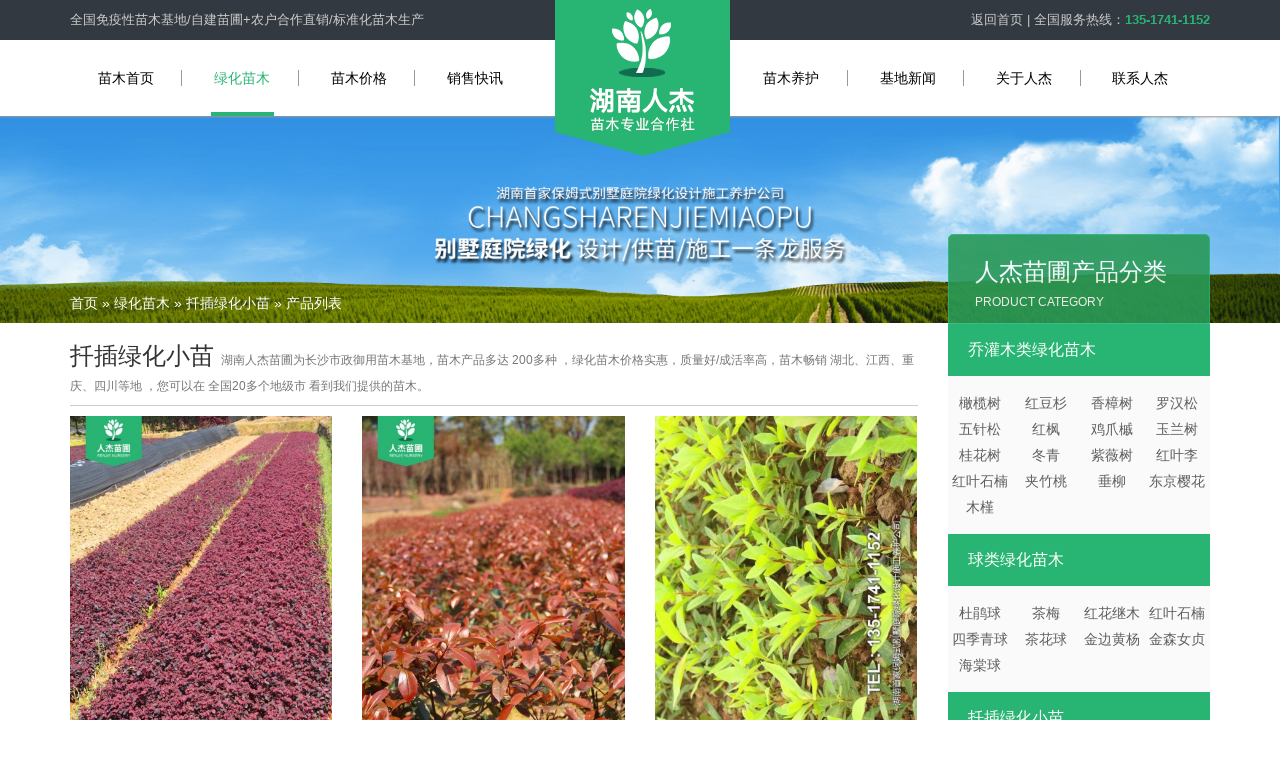

--- FILE ---
content_type: text/html; charset=UTF-8
request_url: http://www.changshamiaopu.com/list/qianchaxiaomiao
body_size: 4082
content:
<!DOCTYPE html>
<html lang="zh-CN">
<head>
<meta charset="UTF-8">
<meta name="csrf-param" content="_csrf">
    <meta name="csrf-token" content="VWttaTUtZkJiGzoCb0FREyNeGi5UXwg7HgkcBU1GLBgeXFgKfG4icg==">
<meta name="generator" content="By changshamiaopu.com" />
<meta name="QQ" content="981030" />
<title>扦插绿化小苗</title>
<meta name="baidu-site-verification" content="xfkCFJRQUQ" />
<meta name="keywords" content="绿化苗木价格|苗木基地|湖南苗木">
<meta name="description" content="湖南人杰苗圃为长沙市政御用苗木基地，苗木产品多达 200多种 ，绿化苗木价格实惠，质量好/成活率高，苗木畅销 湖北、江西、重庆、四川等地 ，您可以在 全国20多个地级市 看到我们提供的苗木。">
<link href="/list/qianchaxiaomiao?page=1" rel="self">
<link href="/style/bootstrap/css/bootstrap.css" rel="stylesheet">
<link href="/assets/css/style.css?v2019" rel="stylesheet"></head>
<body>
﻿<!--head-->
<div class="header">
	<div class="top">
		<div class="container">            
			<div class="pull-left">                
				<p>全国免疫性苗木基地/自建苗圃+农户合作直销/标准化苗木生产</p>            
			</div>
			<div class="pull-right">                
				<p><a href="/">返回首页</a> | 全国服务热线：<span>135-1741-1152</span></p>
			</div>
		</div>    
	</div>    
	<div class="container">        
		<div class="nav-box clearfix">            
			<div class="nav-left">                
				<a href="/">苗木首页</a><span></span>                
				<a class="active" href="/product/list">绿化苗木</a><span></span>                
				<a href="/product/price">苗木价格</a><span></span>                				
				                
				<a href="/case/list">销售快讯</a>            
			</div>            
			<h1 class="nav-center clearfix"><a href="/"><img src="/assets/images/logo.png?v20200527" alt="人杰苗圃,湖南绿化苗木基地" /></a></h1>
			<div class="nav-right">                
				<a href="/article/miaomuyanfu">苗木养护</a><span></span>                
				<a href="/article/jidixinwen">基地新闻</a><span></span>                
				<a href="/page-info/about-us">关于人杰</a><span></span>                
				<a href="/page-info/contact-us">联系人杰</a>            
			</div>        
		</div>    
	</div>
</div>﻿<div class="main-banner">
    <img src="/assets/images/product.jpg" />
    <div class="breadcrumbs">
    <div class="container">
        <p class="ul" itemprop="breadcrumb"><a href="/">首页</a> » <a href="/product/list">绿化苗木</a> » <a href="/list/qianchaxiaomiao">扦插绿化小苗</a> » 产品列表</p>    </div>
</div>
</div>
<div class="container">
    <div class="row page-info">
        <div class="col-xs-9">
                        <div class="categoty-item">
                <h3>扦插绿化小苗 <small>湖南人杰苗圃为长沙市政御用苗木基地，苗木产品多达 200多种 ，绿化苗木价格实惠，质量好/成活率高，苗木畅销 湖北、江西、重庆、四川等地 ，您可以在 全国20多个地级市 看到我们提供的苗木。</small></h3>
            </div>
                        <div class="row product-list">
                                    <div class="col-xs-4 item">
                        <div class="pic"><a href="/item/qianchahonghuajimu_honghuajimuqianchaxiaomiao"><img src="/upload/_thumbs/Images/product/honghuajimu/honghuajimuxiaomiao%20(1).JPG" /></a></div>
                        <h3 class="title">红花继木扦插小苗</h3>
                    </div>
                                    <div class="col-xs-4 item">
                        <div class="pic"><a href="/item/qianchahongyeshinan_hongyeshinanqianchaxiaomiao"><img src="/upload/_thumbs/Images/product/hongyeshinan/hongyeshinanxiaomiao%20(2).JPG" /></a></div>
                        <h3 class="title">红叶石楠扦插小苗</h3>
                    </div>
                                    <div class="col-xs-4 item">
                        <div class="pic"><a href="/item/qianchadujuan_dujuanqianchaxiaomiao"><img src="/upload/_thumbs/Images/product/qianchaxiaomiao/dujuan/dujuanxiaomiao%20(3).jpg" /></a></div>
                        <h3 class="title">杜鹃扦插小苗</h3>
                    </div>
                            </div>
            <nav class="pages"></nav>
            <div class="panel panel-success">
                <div class="panel-heading">
                    <h3 class="panel-title">人杰苗圃推荐资讯</h3>
                </div>
                <div class="panel-body">
                    <div class="article-news">
                        <ul class="list-unstyled list-inline">
                                                        <li><a href="/article/hangyezixun/10184">人杰苗圃浅谈绿化苗木的现况</a></li>
                                                        <li><a href="/article/miaomuyanfu/10183">人杰苗圃：精品杜鹃养成记</a></li>
                                                        <li><a href="/article/hangyezixun/10182">苗木行业探究：苗木行业的周期性，苗木人须知晓！</a></li>
                                                        <li><a href="/article/miaomuyanfu/10181">人杰苗圃【绿化苗木不同品种的苗木施肥注意事项】</a></li>
                                                        <li><a href="/article/jidixinwen/10180">“绿化神木”香樟树，种植前景“香香可人”</a></li>
                                                        <li><a href="/article/changjianwenti/10179">香樟树的功效与作用 香樟树根的药用功效</a></li>
                                                        <li><a href="/article/hangyezixun/10178">别墅绿化怎么做？别墅绿化设计方案</a></li>
                                                        <li><a href="/article/hangyezixun/10175">园林绿地中苗木衰弱老化成因及养护对策</a></li>
                                                        <li><a href="/article/hangyezixun/10174">未来什么样彩叶苗木有发展前景</a></li>
                                                        <li><a href="/article/hangyezixun/10173">2018我们该种植树木苗木</a></li>
                                                        <li><a href="/article/hangyezixun/10172">为去劣质苗木叫好</a></li>
                                                        <li><a href="/article/miaomuyanfu/10171">园林苗木如何进行养护？</a></li>
                                                        <li><a href="/article/hangyezixun/10169">苗木行情：苗木行业回暖</a></li>
                                                        <li><a href="/article/hangyezixun/10166">别墅绿化：别墅装修应该了解的攻略</a></li>
                                                        <li><a href="/article/jidixinwen/10165">【提高绿化苗木成活率有哪些注意事项？】_人杰绿化苗木基地</a></li>
                                                        <li><a href="/article/jidixinwen/10164">【湖南经视新闻】长株潭打造最大城市群“绿心”，人杰苗圃成家乡造绿“先行者”。</a></li>
                                                        <li><a href="/article/jidixinwen/10163">【苗木基地树种规划思路】_苗木解答</a></li>
                                                        <li><a href="/article/jidixinwen/10162">湖南绿化苗木嫁接注意事项</a></li>
                                                        <li><a href="/article/jidixinwen/10161">湖南绿化苗木--银杏</a></li>
                                                        <li><a href="/article/hangyezixun/10160">别墅绿化苗木的选择原则</a></li>
                                                    </ul>
                    </div>
                </div>
            </div>
        </div>
        <div class="col-xs-3">
            
<div class="product-category">
    <div class="title">
        <h3>人杰苗圃产品分类</h3>
        <p>PRODUCT CATEGORY</p>
    </div>
    <div class="list">
        <ul class="list-unstyled">
                            <li><a class="inactive inactives" href="/list/qiaoguanmu">乔灌木类绿化苗木</a>                    <ul>
                        <a href="/list/xibanyaganlanshu">橄榄树</a><a href="/list/hongdoushan">红豆杉</a><a href="/list/xiangzhangshu">香樟树</a><a href="/list/luohansong">罗汉松</a><a href="/list/wuzhensong">五针松</a><a href="/list/hongfeng">红枫</a><a href="/list/jizhuaqi">鸡爪槭</a><a href="/list/yulanshu">玉兰树</a><a href="/list/guihuashu">桂花树</a><a href="/list/dongqing">冬青</a><a href="/list/ziwei">紫薇树</a><a href="/list/hongyeli">红叶李</a><a href="/list/hongyeshinan">红叶石楠</a><a href="/list/jiazhutao">夹竹桃</a><a href="/list/chuiliu">垂柳</a><a href="/list/dongjingyinghua">东京樱花</a><a href="/list/mujin">木槿</a>                    </ul>
                </li>
                            <li><a class="inactive inactives" href="/list/qiuleizhuwu">球类绿化苗木</a>                    <ul>
                        <a href="/list/dujuanqiu">杜鹃球</a><a href="/list/chamei">茶梅</a><a href="/list/honghuajimu">红花继木</a><a href="/list/qiuleihongyeshinan">红叶石楠</a><a href="/list/shijiqingqiu">四季青球</a><a href="/list/chahuaqiu">茶花球</a><a href="/list/qianchajinbianhuangyang">金边黄杨</a><a href="/list/jinsennvzhen">金森女贞</a><a href="/list/haitangqiu">海棠球</a>                    </ul>
                </li>
                            <li><a class="inactive inactives" href="/list/qianchaxiaomiao">扦插绿化小苗</a>                    <ul>
                        <a href="/list/qianchahonghuajimu">红花继木</a><a href="/list/qianchahongyeshinan">红叶石楠</a><a href="/list/qianchadujuan">杜鹃</a>                    </ul>
                </li>
                            <li><a class="inactive inactives" href="/list/caobencaoping">草本/草坪类</a>                    <ul>
                                            </ul>
                </li>
                    </ul>
    </div>
</div>            
<div class="product-best">
    <div class="title">
        <h3>推荐产品 <small>PRODUCT BEST</small></h3>
    </div>
    <div class="list">
                    <div class="item">
                <div class="pic"><a href="/item/xiangzhangshu_25-40gongfenduogangxiangzhang"><img src="/upload/_thumbs/Images/product/xiangzhangshu/25-40gongfenduoganxiangzhangshu.jpg" /></a></div>
                <h3 class="title">多杆香樟树【米径25-40cm】</h3>
            </div>
                    <div class="item">
                <div class="pic"><a href="/item/xiangzhangshu_60gongfenxiangzhangshu"><img src="/upload/_thumbs/Images/product/xiangzhangshu/60gongfenxiangzhangshu.jpg" /></a></div>
                <h3 class="title">香樟树【米径60cm】</h3>
            </div>
                    <div class="item">
                <div class="pic"><a href="/item/chahuaqiu_chahuaqiu"><img src="/upload/_thumbs/Images/product/chahuashu/chahuaqiu%20(1).JPG" /></a></div>
                <h3 class="title">茶花球【冠幅30-300cm】</h3>
            </div>
                    <div class="item">
                <div class="pic"><a href="/item/honghuajimu_honghuajimuqiu"><img src="/upload/_thumbs/Images/product/honghuajimu/honghuajimuqiu%20(2).JPG" /></a></div>
                <h3 class="title">红花继木球【冠幅30-300cm】</h3>
            </div>
            </div>
</div>        </div>
    </div>
</div>
﻿<div class="footer">    
	<div class="left">        
		<div class="slogo">            
			<p><img src="/assets/images/foot_logo.jpg?v20200527" alt="湖南人杰绿化苗木基地"/></p>
			<h4>Tel：<span>135-1741-1152</span></h4>
			<h5>长沙市雨花区人杰苗圃</h5>            
			<h5>地址：长沙市雨花区跳马镇双溪村</h5>        
		</div>    
	</div>    
	<div class="right">      
		<div class="nav">
			<a href="/">苗木首页</a><span></span>            
			<a href="/product/list">绿化苗木</a><span></span>            
			<a href="/product/price">苗木价格</a><span></span>            
			<a href="/article/lvhuaanli">绿化案例</a>            
			<a href="/article/miaomuyanfu">苗木养护</a><span></span>            
			<a href="/article/wenda">问答中心</a><span></span>            
			<a href="/page-info/about-us">关于人杰</a><span></span>            
			<a href="/page-info/contact-us">联系人杰</a>            <script type="text/javascript" src="https://s9.cnzz.com/z_stat.php?id=1278674956&web_id=1278674956"></script>
		</div>        
		<div class="wx"><p>微信扫一扫</p><img src="/assets/images/wx.jpg" alt="湖南别墅绿化，湖南苗木基地联系二维码"/></div>
		<p class="copyright">Copyright 2017版权所有 <a href="http://www.miitbeian.gov.cn" target="_blank" rel="nofollow">湘ICP备17007422号</a>&copy; 长沙市雨花区人杰苗圃</p>
	</div>
</div>
<script>
var _hmt = _hmt || [];
(function() {
  var hm = document.createElement("script");
  hm.src = "https://hm.baidu.com/hm.js?45926bc711271185009210161a15e7e9";
  var s = document.getElementsByTagName("script")[0]; 
  s.parentNode.insertBefore(hm, s);
})();
</script><script src="/style/jquery/jquery.js"></script>
<script src="/style/yii2/yii.js"></script>
<script src="/style/bootstrap/js/bootstrap.js"></script></body>
</html>




--- FILE ---
content_type: text/css
request_url: http://www.changshamiaopu.com/assets/css/style.css?v2019
body_size: 3511
content:
html, body { padding: 0px; margin: 0px; font-size: 14px; font-family: Microsoft Yahei, Tahoma, Arial; }
body { padding-top: 116px; }
.header { position: fixed; top: 0; right: 0; left: 0; background-color: #fff; z-index: 999; box-shadow: 0 1px 2px #999; -webkit-box-shadow: 0 1px 2px #999; -moz-box-shadow: 0 1px 2px #999 }
.header .top { background: #323940; height: 40px; line-height: 40px; font-size: 13px; display: flex; width: 100%; color: #ccc; }
.header .top p span { color: #28b472; font-weight: bolder; }
.header .top p a { color: #ccc; }
.header .nav-box .nav-left a:hover, .nav-box .nav-right a:hover { color: #28b472; transition: all 0.3s; -moz-transition: all 0.3s; -webkit-transition: all 0.3s; -o-transition: all 0.3s; }
.header .nav-box .nav-left { width: 42.5%; float: left; }
.header .nav-box .nav-right { width: 42.5%; float: right; margin-right: -10px; }
.header .nav-box .nav-center { width: 15%; float: left; margin-top: -40px; margin-bottom: -40px; }
.header .nav-box .nav-center img { z-index: 999; position: relative; }
.header .nav-box .nav-left a, .header .nav-box .nav-right a { text-align: center; width: 23%; display: inline-block; color: #000; padding: 28px 0px 24px 0px; text-transform: none; }
.header .nav-box span { border-left: 1px solid #999; }
.header .nav-box a.active { color: #28b472 !important; border-bottom: 4px solid #28b472; width: 13%; margin: 0 5%; }
.swiper-slide img { max-width: 100%; }
.banner img { max-width: 100%; }
.main-banner { margin-top: -26px; position: relative; }
.main-banner img { max-width: 100%; }
.main-banner .breadcrumbs { position: absolute; bottom: 0px; left: 0; right: 0; color: #fff; }
.main-banner .breadcrumbs a { color: #fff; }
/* pro */
.pro { width: 1200px; margin: 30px auto; z-index: 3; position: relative; }
.pro ul, .pro li { padding: 0; margin: 0; list-style: none; }
.pro .left { width: 70%; float: left; position: relative; }
.pro .left img { width: 100%; }
.pro .left .title { width: 140px !important; font-size: 20px; }
.pro .left p { line-height: 18px; font-size: 15px; color: #666; }
.pro .left p span { font-size: 10px; color: #ccc; margin-top: 2px; display: block; }
.pro .pro-list li { float: left; width: 47%; margin-right: 23px; margin-bottom: 27px; }
.pro .pro-list li .date { float: right; color: #999; }
.pro .pro-list li .tit1 { height: 50px; line-height: 50px; background: #fafafa; padding-left: 10px; }
.pro .pro-list li .tit2 { background: #fafafa; padding-left: 10px; padding-bottom: 10px; height: 65px; }
.pro .pro-list li .tit1 .title { width: 40%; float: left; color: #73c79b; font-size: 16px; }
.pro .pro-list li .tit1 .bor { width: 50%; float: right; margin-top: 0px; }
.pro .right { width: 30%; float: right; }
.best-product .title { line-height: 18px; font-size: 15px; color: #666; margin-top: 15px; }
.best-product .title span { font-size: 10px; color: #ccc; margin-top: 2px; display: block; }
.best-product .product-list { margin-top: 10px; }
.best-product .product-category { position: relative; z-index: 99; }
.product-category .title { width: 100%; padding-left: 10%; background: #299957; opacity: 0.9; color: #fff; border: 1px solid #28b472; border-top-left-radius: 5px; border-top-right-radius: 5px; height: 90px; padding-top: 25px; text-align: left; margin-top: -117px; }
.product-category .title h3 { font-size: 24px; line-height: 1em; margin-top: 0px; }
.product-category .title p { font-size: 12px; margin-bottom: 0px; }
.product-category .list { width: 100%; }
.product-category .list ul li { background-color: #28b472; border-bottom: 0; }
.product-category .list ul li ul { background: #fafafa; padding: 14px 0; }
.product-category .list ul li ul a { color: #5f5f5f; width: 33%; display: inline-block; text-align: center; font-size: 16px; padding: 10px 0px; }
.product-category .list ul li > a { font-size: 16px; color: #fff; padding: 15px 20px; display: block; background: url(../images/on.png) no-repeat 314px center; }
.page-info .product-category .title { margin-top: -89px; }
.page-info .product-category .list ul li ul a { color: #5f5f5f; width: 25%; display: inline-block; text-align: center; font-size: 14px; padding: 3px 0px; }
/* art */
.art { width: 100%; background: #fafafa; }
.art-box { margin: 0 auto; display: flex; padding: 50px 0; position: relative; }
.art-box .left { width: 50%; float: left; }
.art-box .right { width: 45%; float: right; position: absolute; right: 0; }
.art-box .right img { width: 100%; }
.art-box .left .tit { color: #28b472; font-weight: bolder; font-size: 24px; }
.art-box .left .cent { line-height: 35px; margin: 40px auto; }
.art-box .left .cent span { color: #28b472; font-size: 20px; font-weight: bolder; }
/* home-case */
.home-case { margin-top: 30px; }
.home-case ul, .home-case ul li { padding: 0; margin: 0; list-style: none; }
.home-case .hd { position: relative; width: 80%; float: right; }
.home-case .hd ul { float: right; left: 20px; border-bottom: 1px solid #28b472; }
.home-case .hd ul li { margin: auto 8px; float: left; padding: 9px 15px; cursor: pointer; background: #f5f5f5; border-top-left-radius: 5px; border-top-right-radius: 5px; }
.home-case .hd ul li:nth-child(7) { margin-right: 0px !important }
.home-case .hd ul li:nth-child(1) { margin-left: 0px !important }
.home-case .hd ul li.on { background: #28b472; color: #fff; margin-top: 0px; }
.home-case .item h3 { color: #65c393; font-size: 18px; font-weight: bolder; margin-bottom: 25px; }
.home-case .item h4 { font-weight: bolder; font-size: 16px; margin-bottom: 20px; }
.home-case .bd ul .left { width: 32%; float: left; }
.home-case .bd ul .left img { width: 100%; }
.home-case .bd ul .right { width: 64%; float: right; }
.home-case .title { display: inline-block; font-size: 22px; float: left; }
.home-case .title span { font-size: 12px; color: #ccc; margin-top: 5px; }
.home-case .list { height: 290px; }
.home-case .list > h3 { font-size: 16px; margin-top: 50px; float: left; width: 100%; margin-bottom: 20px; }
.home-case .list .col-xs-3 img { width: 100%; }
.home-case .list .col-xs-3 p { background: #28b472; height: 35px; line-height: 35px; color: #fff; text-align: center; font-weight: bold; }
/* home-year */
.home-year { margin-top: 30px; background-color: #fafafa; }
.home-year .photo img { max-width: 100%; }
.home-year .text { color: #666; padding-left: 50px; padding-top: 20px; }
.home-year .text h1 { color: #222; margin-bottom: 20px; }
.home-year .text .img { margin-bottom: 20px; margin-top: 20px; }
.home-year .text .btn-box { padding-top: 20px; }
/* home-price */
.home-price { margin: 50px auto 50px auto; position: relative; }
.home-price .table th { color: #fff; background: #28b472; }
.home-title { position: relative; }
.home-title h5 { font-size: 22px; margin: 10px auto; line-height: 1em; }
.home-title h5 small { font-size: 12px; display: block; margin-top: 5px; color: #ccc; text-transform: uppercase; }
.home-title .more { color: #28b472; font-size: 14px; position: absolute; top: 10px; right: 10px; }
.home-title .more a { color: #28b472; }
/* advantage */
.advantage { width: 100%; margin-top: 20px; }
.advantage .title img { width: 100%; }
.advantage .body { background: url(../images/bg.jpg) no-repeat; display: -webkit-box; padding-bottom: 50px; }
.advantage .list { margin: 0 auto; }
.advantage .list > p { font-size: 14px; text-align: center; color: #454545; padding: 20px; }
.advantage .list .item { display: table; width:100%; }
.advantage .list .item .pic { width: 50%; float: right; }
.advantage .list .item .pic img { width: 100%; }
.advantage .list .item .text { width: 49%; float: left; padding: 10px 3%; line-height: 2em; }
.advantage .list .item .text .ico { width: 1.5em; height: 1.5em; line-height: 1.5em; border-radius: 1.5em; font-size: 3em; text-align: center; background-color: #28b472; color: #fff; display: inline-block; margin-top: 20px; margin-bottom: 20px; }
.advantage .list .item:nth-child(2n) .pic { float: left; }
.advantage .list .item:nth-child(2n) .text { float: right; text-align: left; }
/* case-list */
.case-list { margin-top: 30px; margin-bottom: 30px; }
.case-list .list .item .img img { max-width: 100%; }
.case-list .list .item > p { color: #898989; }
/* home-about */
.home-about { margin-top: 30px; margin-bottom: 30px; }
.home-about .company h4 { color: #28b472; font-weight: bolder; font-size: 16px; }
.home-about .company .pic { width: 48%; float: left; }
.home-about .company .pic img, .home-about .pic img { max-width: 100%; }
.home-about .company .text { margin-left: 48%; padding-left: 20px; }
.home-about .list { margin-top: 30px; }
.home-about .list ul { border-top: 1px #28b472 dotted; margin: 0px; }
.home-about .list ul li { width: 49.5%; border-bottom: 1px #28b472 dotted; }
.home-about .list ul li > a { padding: 8px 0px 3px 25px; display: block; color: #666666; background: url("../images/icon.jpg") no-repeat; }
.home-about .new-list { margin-top: 30px; }
.home-about .new-list ul { border-top: 1px #28b472 dotted; margin: 0px; }
.home-about .new-list ul li { border-bottom: 1px #28b472 dotted; }
.home-about .new-list ul li > a { padding: 8px 0px 3px 25px; display: block; color: #666666; background: url("../images/star.jpg") no-repeat; }
/* news-list */
.news-list { background: #fafafa; width: 100%; margin: 20px auto; display: inline-block; padding: 30px 0px 0px 0; }
.news-list .list { margin: 20px -20px; }
.news-list .list .item .time { color: #999; font-size: 30px; border-bottom: 1px solid #28b472; padding-bottom: 20px; }
.news-list .list .item h4 { overflow: hidden; height: 40px; line-height: 40px; color: #333; }
.news-list .list .item h4 a { color: #333; }
.news-list .list .item p { color: #999999; }
.news-list .list .item .more { color: #75c89c; }
/* question */
.question .item { display: block; width: 100%; }
.question .item .pic { float: left; width: 45%; }
.question .item .text { float: right; width: 45%; }
.question .item .text h4 { color: #28b472; margin-bottom: 10px; }
.question .item .text p { color: #666666; line-height: 2em; }
.question .list { margin-top: 30px; }
.question .list ul { border-top: 1px #28b472 dotted; margin: 0px; }
.question .list ul li { border-bottom: 1px #28b472 dotted; }
.question .list ul li > a { padding: 8px 0px 3px 25px; display: block; color: #666666; background: url("../images/yuan.png") no-repeat; }
.question .wenda dl { border-bottom: 1px #28b472 dotted; margin-bottom: 20px; padding-bottom: 20px; }
.question .wenda dl > dt { text-indent: 3em; background: url("../images/wen.jpg") no-repeat; line-height: 2em; font-weight: normal; margin-bottom: 20px; }
.question .wenda dl > dd { text-indent: 3em; background: url("../images/da.jpg") no-repeat; color: #28b472; line-height: 2em; }
/* product-list */
.product-list { margin-top: 30px; }
.product-list .item .pic img { max-width: 100%; }
.product-list .item .title { font-size: 14px; text-align: center; margin-bottom: 20px; }
.categoty-item h3 { border-bottom: 1px #ccc solid; padding-bottom: 10px; margin-bottom: 10px; }
.categoty-item h3 small { font-size: 12px; }
.product-best .title h3 { border-bottom: 1px #ccc solid; padding-bottom: 10px; margin-bottom: 10px; }
.product-best .title h3 small { font-size: 12px; }
.product-best .list .item { margin-top: 10px; }
.product-best .list .item .pic img { max-width: 100%; }
.product-best .list .item .title { font-size: 14px; text-align: center; margin-bottom: 20px; margin-top: 10px; }
/* page-info */
.page-info .goods-item .pic { width: 40%; float: left; }
.page-info .goods-item .pic img { max-width: 100%; }
.page-info .goods-item .text { width: 60%; float: right; padding-left: 2em; }
.page-info .product-list { margin-top: 0px; margin-bottom: 0px; }
.page-info .product-list .item .pic { height: 395px; }
.page-info .panel-body .product-list .item .pic { height: 272px; }
.page-info .case-list .list-text .item { border-bottom: 1px #ccc dotted; }
.page-info .case-list .list-text .item h4 { position: relative; font-size: 16px; padding-right: 80px; line-height: 1.2em; }
.page-info .case-list .list-text .item h4 > span { position: absolute; right: 0px; top: 5px; color: #9999; font-size: 12px; }
.page-info .case-list .list-text .item h4 > a { color: #343434; }
.page-info .case-list .list-text .item h4 > a:hover { color: #28b472; }
.page-info .case-list .list-text .item p { color: #999; }
.page-info h1.title { font-size: 18px; text-align: center; }
.page-info .small-title, .page-info .small-title a { color: #999; font-size: 12px; }
.page-info .small-title, .page-info .small-title a { color: #999; font-size: 12px; }
.page-info .article-category .title h3 { border-bottom: 1px #ccc solid; padding-bottom: 10px; margin-bottom: 10px; }
.page-info .article-category .title h3 small { font-size: 12px; text-transform: uppercase; }
.page-info .article-category ul { margin-left: 0px; color: #00aa00; }
.page-info .article-category ul > li { border-bottom: 1px #ccc dotted; padding: 5px 0px 5px 0px; }
.page-info .article-category ul > li { border-bottom: 1px #ccc dotted; padding: 5px 0px 5px 0px; }
.page-info .article-category ul.list-inline > li { border-bottom: 1px #ccc dotted; padding: 5px 0px 5px 12px; width: 49%; }
.page-info .case-list .photo-list { margin-top: 30px; }
.page-info .case-list .photo-list .item { border-bottom: 1px #ccc dotted; margin-bottom: 30px; padding-bottom: 30px; }
.page-info .case-list .photo-list .item .pic { width: 30%; float: left; }
.page-info .case-list .photo-list .item .pic img { max-width: 100%; }
.page-info .case-list .photo-list .item .text { width: 70%; float: right; padding-left: 30px; }
.page-info .case-list .photo-list .item .text p { color: #888; }
.article-news li { width: 49%; }
.article-body img { width: 100%; }
/* pages */
.pages { text-align: center; margin-bottom: 30px; }
/* about-body */
.about-body img { max-width: 100%; }
.about-body h1 { margin-bottom: 30px; margin-top: 10px; }
.about-body strong { color: #28b472; font-size: 20px; font-weight: bolder; }
/* footer */
.footer { width: 100%; height: 350px; clear: both; margin-top: 30px; }
.footer .left { width: 35%; background: #28b472; height: 350px; float: left; }
.footer .right { width: 65%; background: #f5f5f5; height: 350px; float: left; }
.footer .left .slogo { width: 335px; text-align: center; float: right; margin-top: 50px; color: #fff; }
.footer .right .nav { width: 772px; margin: 40px 0; margin-left: 20px; float: left; }
.footer .right .nav a { color: #000; width: 20%; display: inline-block; text-align: center; height: 40px; line-height: 40px; }
.footer .right .nav span { border-left: 1px solid #999; width: 3px; display: contents; }
.footer .right .wx { display: inline-block; margin-top: 40px; margin-left: -100px; }
.footer .right .wx p { margin: 10px auto; text-align: center; }
.footer .copyright { padding: 10px; color: #999; font-size: 14px; margin-left: 58px; margin-top: 50px; }
.footer .links { padding: 10px; color: #999; font-size: 14px; margin-left: 58px; }